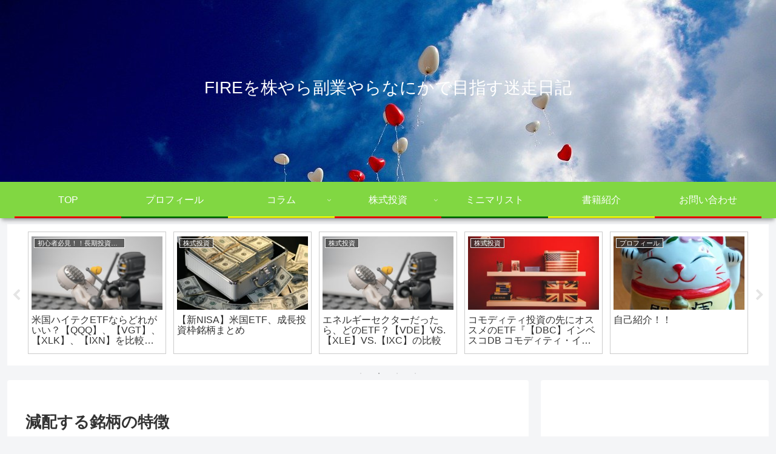

--- FILE ---
content_type: text/html; charset=utf-8
request_url: https://www.google.com/recaptcha/api2/aframe
body_size: -86
content:
<!DOCTYPE HTML><html><head><meta http-equiv="content-type" content="text/html; charset=UTF-8"></head><body><script nonce="H9eKy2MOH-auuQjSeOqOhQ">/** Anti-fraud and anti-abuse applications only. See google.com/recaptcha */ try{var clients={'sodar':'https://pagead2.googlesyndication.com/pagead/sodar?'};window.addEventListener("message",function(a){try{if(a.source===window.parent){var b=JSON.parse(a.data);var c=clients[b['id']];if(c){var d=document.createElement('img');d.src=c+b['params']+'&rc='+(localStorage.getItem("rc::a")?sessionStorage.getItem("rc::b"):"");window.document.body.appendChild(d);sessionStorage.setItem("rc::e",parseInt(sessionStorage.getItem("rc::e")||0)+1);localStorage.setItem("rc::h",'1769783034835');}}}catch(b){}});window.parent.postMessage("_grecaptcha_ready", "*");}catch(b){}</script></body></html>